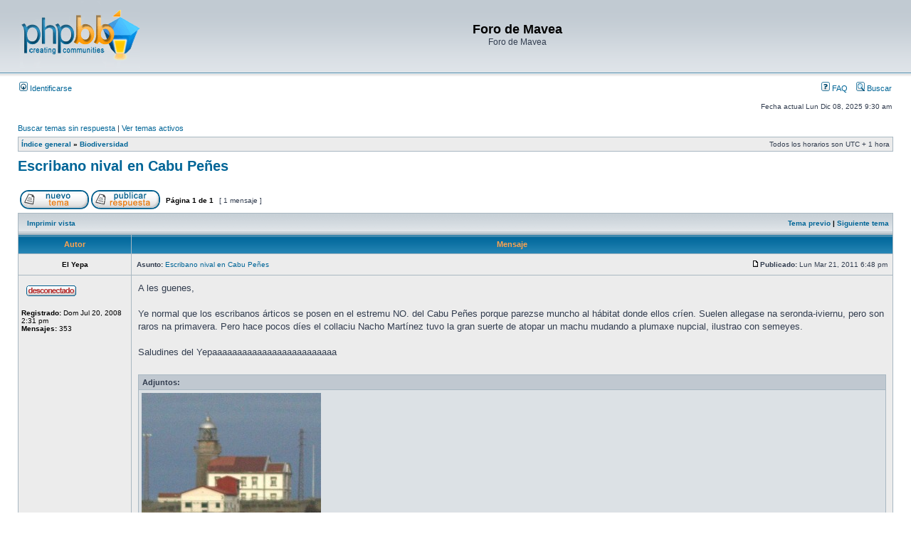

--- FILE ---
content_type: text/html; charset=UTF-8
request_url: https://www.mavea.org/forum/viewtopic.php?f=4&t=231&p=677&sid=ec9bffc503ecc76d5c1989f7345245c8
body_size: 4123
content:
<!DOCTYPE html PUBLIC "-//W3C//DTD XHTML 1.0 Transitional//EN" "http://www.w3.org/TR/xhtml1/DTD/xhtml1-transitional.dtd">
<html xmlns="http://www.w3.org/1999/xhtml" dir="ltr" lang="es" xml:lang="es">
<head>

<meta http-equiv="content-type" content="text/html; charset=UTF-8" />
<meta http-equiv="content-language" content="es" />
<meta http-equiv="content-style-type" content="text/css" />
<meta http-equiv="imagetoolbar" content="no" />
<meta name="resource-type" content="document" />
<meta name="distribution" content="global" />
<meta name="keywords" content="" />
<meta name="description" content="" />

<title>Foro de Mavea &bull; Ver Tema - Escribano nival en Cabu Peñes</title>



<link rel="stylesheet" href="./styles/subsilver2/theme/stylesheet.css" type="text/css" />

<script type="text/javascript">
// <![CDATA[


function popup(url, width, height, name)
{
	if (!name)
	{
		name = '_popup';
	}

	window.open(url.replace(/&amp;/g, '&'), name, 'height=' + height + ',resizable=yes,scrollbars=yes,width=' + width);
	return false;
}

function jumpto()
{
	var page = prompt('Introduzca el número de página al que desea saltar:', '1');
	var per_page = '';
	var base_url = '';

	if (page !== null && !isNaN(page) && page == Math.floor(page) && page > 0)
	{
		if (base_url.indexOf('?') == -1)
		{
			document.location.href = base_url + '?start=' + ((page - 1) * per_page);
		}
		else
		{
			document.location.href = base_url.replace(/&amp;/g, '&') + '&start=' + ((page - 1) * per_page);
		}
	}
}

/**
* Find a member
*/
function find_username(url)
{
	popup(url, 760, 570, '_usersearch');
	return false;
}

/**
* Mark/unmark checklist
* id = ID of parent container, name = name prefix, state = state [true/false]
*/
function marklist(id, name, state)
{
	var parent = document.getElementById(id);
	if (!parent)
	{
		eval('parent = document.' + id);
	}

	if (!parent)
	{
		return;
	}

	var rb = parent.getElementsByTagName('input');
	
	for (var r = 0; r < rb.length; r++)
	{
		if (rb[r].name.substr(0, name.length) == name)
		{
			rb[r].checked = state;
		}
	}
}



	/**
	* Play quicktime file by determining it's width/height
	* from the displayed rectangle area
	*
	* Only defined if there is a file block present.
	*/
	function play_qt_file(obj)
	{
		var rectangle = obj.GetRectangle();

		if (rectangle)
		{
			rectangle = rectangle.split(',')
			var x1 = parseInt(rectangle[0]);
			var x2 = parseInt(rectangle[2]);
			var y1 = parseInt(rectangle[1]);
			var y2 = parseInt(rectangle[3]);

			var width = (x1 < 0) ? (x1 * -1) + x2 : x2 - x1;
			var height = (y1 < 0) ? (y1 * -1) + y2 : y2 - y1;
		}
		else
		{
			var width = 200;
			var height = 0;
		}

		obj.width = width;
		obj.height = height + 16;

		obj.SetControllerVisible(true);

		obj.Play();
	}


// ]]>
</script>
</head>
<body class="ltr">

<a name="top"></a>

<div id="wrapheader">

	<div id="logodesc">
		<table width="100%" cellspacing="0">
		<tr>
			<td><a href="./index.php?sid=fad57f0df46123a7e630d407f0b98392"><img src="./styles/subsilver2/imageset/site_logo.gif" width="170" height="94" alt="" title="" /></a></td>
			<td width="100%" align="center"><h1>Foro de Mavea</h1><span class="gen">Foro de Mavea</span></td>
		</tr>
		</table>
	</div>

	<div id="menubar">
		<table width="100%" cellspacing="0">
		<tr>
			<td class="genmed">
				<a href="./ucp.php?mode=login&amp;sid=fad57f0df46123a7e630d407f0b98392"><img src="./styles/subsilver2/theme/images/icon_mini_login.gif" width="12" height="13" alt="*" /> Identificarse</a>&nbsp;
			</td>
			<td class="genmed" align="right">
				<a href="./faq.php?sid=fad57f0df46123a7e630d407f0b98392"><img src="./styles/subsilver2/theme/images/icon_mini_faq.gif" width="12" height="13" alt="*" /> FAQ</a>
				&nbsp; &nbsp;<a href="./search.php?sid=fad57f0df46123a7e630d407f0b98392"><img src="./styles/subsilver2/theme/images/icon_mini_search.gif" width="12" height="13" alt="*" /> Buscar</a>
			</td>
		</tr>
		</table>
	</div>

	<div id="datebar">
		<table width="100%" cellspacing="0">
		<tr>
			<td class="gensmall"></td>
			<td class="gensmall" align="right">Fecha actual Lun Dic 08, 2025 9:30 am<br /></td>
		</tr>
		</table>
	</div>

</div>

<div id="wrapcentre">

	
	<p class="searchbar">
		<span style="float: left;"><a href="./search.php?search_id=unanswered&amp;sid=fad57f0df46123a7e630d407f0b98392">Buscar temas sin respuesta</a> | <a href="./search.php?search_id=active_topics&amp;sid=fad57f0df46123a7e630d407f0b98392">Ver temas activos</a></span>
		
	</p>
	

	<br style="clear: both;" />

	<table class="tablebg" width="100%" cellspacing="1" cellpadding="0" style="margin-top: 5px;">
	<tr>
		<td class="row1">
			<p class="breadcrumbs"><a href="./index.php?sid=fad57f0df46123a7e630d407f0b98392">Índice general</a> &#187; <a href="./viewforum.php?f=4&amp;sid=fad57f0df46123a7e630d407f0b98392">Biodiversidad</a></p>
			<p class="datetime">Todos los horarios son UTC + 1 hora </p>
		</td>
	</tr>
	</table>

	<br />

<div id="pageheader">
	<h2><a class="titles" href="./viewtopic.php?f=4&amp;t=231&amp;sid=fad57f0df46123a7e630d407f0b98392">Escribano nival en Cabu Peñes</a></h2>


</div>

<br clear="all" /><br />

<div id="pagecontent">

	<table width="100%" cellspacing="1">
	<tr>
		<td align="left" valign="middle" nowrap="nowrap">
		<a href="./posting.php?mode=post&amp;f=4&amp;sid=fad57f0df46123a7e630d407f0b98392"><img src="./styles/subsilver2/imageset/es/button_topic_new.gif" alt="Nuevo tema" title="Nuevo tema" /></a>&nbsp;<a href="./posting.php?mode=reply&amp;f=4&amp;t=231&amp;sid=fad57f0df46123a7e630d407f0b98392"><img src="./styles/subsilver2/imageset/es/button_topic_reply.gif" alt="Responder al tema" title="Responder al tema" /></a>
		</td>
		
			<td class="nav" valign="middle" nowrap="nowrap">&nbsp;Página <strong>1</strong> de <strong>1</strong><br /></td>
			<td class="gensmall" nowrap="nowrap">&nbsp;[ 1 mensaje ]&nbsp;</td>
			<td class="gensmall" width="100%" align="right" nowrap="nowrap"></td>
		
	</tr>
	</table>

	<table class="tablebg" width="100%" cellspacing="1">
	<tr>
		<td class="cat">
			<table width="100%" cellspacing="0">
			<tr>
				<td class="nav" nowrap="nowrap">&nbsp;
				<a href="./viewtopic.php?f=4&amp;t=231&amp;sid=fad57f0df46123a7e630d407f0b98392&amp;view=print" title="Imprimir vista">Imprimir vista</a>
				</td>
				<td class="nav" align="right" nowrap="nowrap"><a href="./viewtopic.php?f=4&amp;t=231&amp;view=previous&amp;sid=fad57f0df46123a7e630d407f0b98392">Tema previo</a> | <a href="./viewtopic.php?f=4&amp;t=231&amp;view=next&amp;sid=fad57f0df46123a7e630d407f0b98392">Siguiente tema</a>&nbsp;</td>
			</tr>
			</table>
		</td>
	</tr>

	</table>


	<table class="tablebg" width="100%" cellspacing="1">
	
		<tr>
			<th>Autor</th>
			<th>Mensaje</th>
		</tr>
	<tr class="row1">

			<td align="center" valign="middle">
				<a name="p677"></a>
				<b class="postauthor">El Yepa</b>
			</td>
			<td width="100%" height="25">
				<table width="100%" cellspacing="0">
				<tr>
				
					<td class="gensmall" width="100%"><div style="float: left;">&nbsp;<b>Asunto:</b> <a href="#p677">Escribano nival en Cabu Peñes</a></div><div style="float: right;"><a href="./viewtopic.php?p=677&amp;sid=fad57f0df46123a7e630d407f0b98392#p677"><img src="./styles/subsilver2/imageset/icon_post_target.gif" width="12" height="9" alt="Nota" title="Nota" /></a><b>Publicado:</b> Lun Mar 21, 2011 6:48 pm&nbsp;</div></td>
				</tr>
				</table>
			</td>
		</tr>

		<tr class="row1">

			<td valign="top" class="profile">
				<table cellspacing="4" align="center" width="150">
			
				<tr>
					<td><img src="./styles/subsilver2/imageset/es/icon_user_offline.gif" alt="Desconectado" title="Desconectado" /></td>
				</tr>
			
				</table>

				<span class="postdetails">
					<br /><b>Registrado:</b> Dom Jul 20, 2008 2:31 pm<br /><b>Mensajes:</b> 353
				</span>

			</td>
			<td valign="top">
				<table width="100%" cellspacing="5">
				<tr>
					<td>
					

						<div class="postbody">A les guenes,<br /><br />Ye normal que los escribanos árticos se posen en el estremu NO. del Cabu Peñes porque parezse muncho al hábitat donde ellos críen. Suelen allegase na seronda-iviernu, pero son raros na primavera. Pero hace pocos díes el collaciu Nacho Martínez tuvo la gran suerte de atopar un machu mudando a plumaxe nupcial, ilustrao con semeyes.<br /><br />Saludines del Yepaaaaaaaaaaaaaaaaaaaaaaaaa</div>

					
						<br clear="all" /><br />

						<table class="tablebg" width="100%" cellspacing="1">
						<tr>
							<td class="row3"><b class="genmed">Adjuntos: </b></td>
						</tr>
						
							<tr>
								<td class="row2">
			<a href="./download/file.php?id=466&amp;sid=fad57f0df46123a7e630d407f0b98392&amp;mode=view"><img src="./download/file.php?id=466&amp;t=1&amp;sid=fad57f0df46123a7e630d407f0b98392" alt="P3195981.jpg" /></a><br />
			<span class="gensmall">P3195981.jpg [ 84.21 KiB | Visto 4811 veces ]</span>
		

		<br />
	</td>
							</tr>
						
							<tr>
								<td class="row1">
			<a href="./download/file.php?id=465&amp;sid=fad57f0df46123a7e630d407f0b98392&amp;mode=view"><img src="./download/file.php?id=465&amp;t=1&amp;sid=fad57f0df46123a7e630d407f0b98392" alt="P3195984.jpg" /></a><br />
			<span class="gensmall">P3195984.jpg [ 61.96 KiB | Visto 4809 veces ]</span>
		

		<br />
	</td>
							</tr>
						
							<tr>
								<td class="row2">
			<a href="./download/file.php?id=464&amp;sid=fad57f0df46123a7e630d407f0b98392&amp;mode=view"><img src="./download/file.php?id=464&amp;t=1&amp;sid=fad57f0df46123a7e630d407f0b98392" alt="P3195977.jpg" /></a><br />
			<span class="gensmall">P3195977.jpg [ 43.1 KiB | Visto 4807 veces ]</span>
		

		<br />
	</td>
							</tr>
						
						</table>
					

						<table width="100%" cellspacing="0">
						<tr valign="middle">
							<td class="gensmall" align="right">
							
							</td>
						</tr>
						</table>
					</td>
				</tr>
				</table>
			</td>
		</tr>

		<tr class="row1">

			<td class="profile"><strong><a href="#wrapheader">Arriba</a></strong></td>
			<td><div class="gensmall" style="float: left;">&nbsp;<a href="./memberlist.php?mode=viewprofile&amp;u=54&amp;sid=fad57f0df46123a7e630d407f0b98392"><img src="./styles/subsilver2/imageset/es/icon_user_profile.gif" alt="Perfil" title="Perfil" /></a> &nbsp;</div> <div class="gensmall" style="float: right;">&nbsp;</div></td>
	
		</tr>

	<tr>
		<td class="spacer" colspan="2" height="1"><img src="images/spacer.gif" alt="" width="1" height="1" /></td>
	</tr>
	</table>

	<table width="100%" cellspacing="1" class="tablebg">
	<tr align="center">
		<td class="cat"><form name="viewtopic" method="post" action="./viewtopic.php?f=4&amp;t=231&amp;sid=fad57f0df46123a7e630d407f0b98392"><span class="gensmall">Mostrar mensajes previos:</span> <select name="st" id="st"><option value="0" selected="selected">Todos los mensajes</option><option value="1">1 día</option><option value="7">7 días</option><option value="14">2 semanas</option><option value="30">1 mes</option><option value="90">3 meses</option><option value="180">6 meses</option><option value="365">1 año</option></select>&nbsp;<span class="gensmall">Ordenar por</span> <select name="sk" id="sk"><option value="a">Autor</option><option value="t" selected="selected">Fecha publicación</option><option value="s">Asunto</option></select> <select name="sd" id="sd"><option value="a" selected="selected">Ascendente</option><option value="d">Descendente</option></select>&nbsp;<input class="btnlite" type="submit" value="Ir" name="sort" /></form></td>
	</tr>
	</table>
	

	<table width="100%" cellspacing="1">
	<tr>
		<td align="left" valign="middle" nowrap="nowrap">
		<a href="./posting.php?mode=post&amp;f=4&amp;sid=fad57f0df46123a7e630d407f0b98392"><img src="./styles/subsilver2/imageset/es/button_topic_new.gif" alt="Nuevo tema" title="Nuevo tema" /></a>&nbsp;<a href="./posting.php?mode=reply&amp;f=4&amp;t=231&amp;sid=fad57f0df46123a7e630d407f0b98392"><img src="./styles/subsilver2/imageset/es/button_topic_reply.gif" alt="Responder al tema" title="Responder al tema" /></a>
		</td>
		
			<td class="nav" valign="middle" nowrap="nowrap">&nbsp;Página <strong>1</strong> de <strong>1</strong><br /></td>
			<td class="gensmall" nowrap="nowrap">&nbsp;[ 1 mensaje ]&nbsp;</td>
			<td class="gensmall" width="100%" align="right" nowrap="nowrap"></td>
		
	</tr>
	</table>

</div>

<div id="pagefooter"></div>

<br clear="all" />
<table class="tablebg" width="100%" cellspacing="1" cellpadding="0" style="margin-top: 5px;">
	<tr>
		<td class="row1">
			<p class="breadcrumbs"><a href="./index.php?sid=fad57f0df46123a7e630d407f0b98392">Índice general</a> &#187; <a href="./viewforum.php?f=4&amp;sid=fad57f0df46123a7e630d407f0b98392">Biodiversidad</a></p>
			<p class="datetime">Todos los horarios son UTC + 1 hora </p>
		</td>
	</tr>
	</table>
	<br clear="all" />

	<table class="tablebg" width="100%" cellspacing="1">
	<tr>
		<td class="cat"><h4>¿Quién está conectado?</h4></td>
	</tr>
	<tr>
		<td class="row1"><p class="gensmall">Usuarios navegando por este Foro: No hay usuarios registrados visitando el Foro y 2 invitados</p></td>
	</tr>
	</table>


<br clear="all" />

<table width="100%" cellspacing="1">
<tr>
	<td width="40%" valign="top" nowrap="nowrap" align="left"></td>
	<td align="right" valign="top" nowrap="nowrap"><span class="gensmall"><strong>No puede</strong> abrir nuevos temas en este Foro<br /><strong>No puede</strong> responder a temas en este Foro<br /><strong>No puede</strong> editar sus mensajes en este Foro<br /><strong>No puede</strong> borrar sus mensajes en este Foro<br /><strong>No puede</strong> enviar adjuntos en este Foro<br /></span></td>
</tr>
</table>

<br clear="all" />

<table width="100%" cellspacing="0">
<tr>
	<td><form method="get" name="search" action="./search.php?sid=fad57f0df46123a7e630d407f0b98392"><span class="gensmall">Buscar:</span> <input class="post" type="text" name="keywords" size="20" /> <input class="btnlite" type="submit" value="Ir" /><input type="hidden" name="t" value="231" />
<input type="hidden" name="sf" value="msgonly" />
<input type="hidden" name="sid" value="fad57f0df46123a7e630d407f0b98392" />
</form></td>
	<td align="right">
	<form method="post" name="jumpbox" action="./viewforum.php?sid=fad57f0df46123a7e630d407f0b98392" onsubmit="if(document.jumpbox.f.value == -1){return false;}">

	<table cellspacing="0" cellpadding="0" border="0">
	<tr>
		<td nowrap="nowrap"><span class="gensmall">Saltar a:</span>&nbsp;<select name="f" onchange="if(this.options[this.selectedIndex].value != -1){ document.forms['jumpbox'].submit() }">

		
			<option value="-1">Seleccione un Foro</option>
		<option value="-1">------------------</option>
			<option value="3">General</option>
		
			<option value="4" selected="selected">Biodiversidad</option>
		
			<option value="5">Fotografía de Naturaleza</option>
		
			<option value="6">Agricultura Ecológica</option>
		
			<option value="7">Conservación</option>
		

		</select>&nbsp;<input class="btnlite" type="submit" value="Ir" /></td>
	</tr>
	</table>

	</form>
</td>
</tr>
</table>


</div>

<div id="wrapfooter">
	
	<span class="copyright">Desarrollado por <a href="http://www.phpbb.com/">phpBB</a>&reg; Forum Software &copy; phpBB Group
	<br />Traducción al español por <a href="http://www.mjinmo.com/">Huan Manwë</a> para <a href="http://www.phpbb-es.com/">phpBB-Es.COM</a></span>
</div>

</body>
</html>